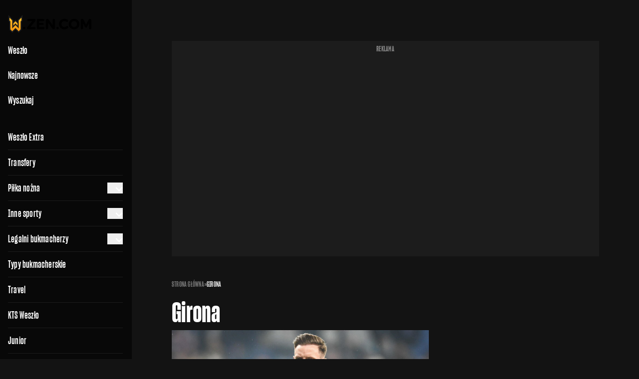

--- FILE ---
content_type: application/javascript; charset=utf-8
request_url: https://fundingchoicesmessages.google.com/f/AGSKWxW07IyaYF4ACaM_PdS5_L-KCVD2zg13qqAnhJ1D-_1IX60tFzzTsQ_ScTsrPTvzmW_fQc2l9ua2hEDp6LsFTBQ077kCnD60In3-I3013vs3wxUmaGNHhXOwjORXfVx0DwSh3iU=?fccs=W251bGwsbnVsbCxudWxsLG51bGwsbnVsbCxudWxsLFsxNzY5MDczNjg4LDY3MjAwMDAwMF0sbnVsbCxudWxsLG51bGwsW251bGwsWzddXSwiaHR0cHM6Ly93ZXN6bG8uY29tL3RhZy9naXJvbmEvIixudWxsLFtbOCwiOW9FQlItNW1xcW8iXSxbOSwiZW4tVVMiXSxbMTksIjIiXSxbMTcsIlswXSJdLFsyNCwiIl0sWzI5LCJmYWxzZSJdXV0
body_size: -226
content:
if (typeof __googlefc.fcKernelManager.run === 'function') {"use strict";this.default_ContributorServingResponseClientJs=this.default_ContributorServingResponseClientJs||{};(function(_){var window=this;
try{
var QH=function(a){this.A=_.t(a)};_.u(QH,_.J);var RH=_.ed(QH);var SH=function(a,b,c){this.B=a;this.params=b;this.j=c;this.l=_.F(this.params,4);this.o=new _.dh(this.B.document,_.O(this.params,3),new _.Qg(_.Qk(this.j)))};SH.prototype.run=function(){if(_.P(this.params,10)){var a=this.o;var b=_.eh(a);b=_.Od(b,4);_.ih(a,b)}a=_.Rk(this.j)?_.be(_.Rk(this.j)):new _.de;_.ee(a,9);_.F(a,4)!==1&&_.G(a,4,this.l===2||this.l===3?1:2);_.Fg(this.params,5)&&(b=_.O(this.params,5),_.hg(a,6,b));return a};var TH=function(){};TH.prototype.run=function(a,b){var c,d;return _.v(function(e){c=RH(b);d=(new SH(a,c,_.A(c,_.Pk,2))).run();return e.return({ia:_.L(d)})})};_.Tk(8,new TH);
}catch(e){_._DumpException(e)}
}).call(this,this.default_ContributorServingResponseClientJs);
// Google Inc.

//# sourceURL=/_/mss/boq-content-ads-contributor/_/js/k=boq-content-ads-contributor.ContributorServingResponseClientJs.en_US.9oEBR-5mqqo.es5.O/d=1/exm=kernel_loader,loader_js_executable/ed=1/rs=AJlcJMwtVrnwsvCgvFVyuqXAo8GMo9641A/m=web_iab_tcf_v2_signal_executable
__googlefc.fcKernelManager.run('\x5b\x5b\x5b8,\x22\x5bnull,\x5b\x5bnull,null,null,\\\x22https:\/\/fundingchoicesmessages.google.com\/f\/AGSKWxV_J2T2GAqfy0uvUVqJ_fuOkZT0SDXpMApRZ0InDRyLOidABIrGSs8M252KKH7dNtIBO8l1f0F_3Nt9TylzXZifT5TX52D9CoMlHynLpUbJ2XPtxDWOJwk5bcr66AsbIrfgIzg\\\\u003d\\\x22\x5d,null,null,\x5bnull,null,null,\\\x22https:\/\/fundingchoicesmessages.google.com\/el\/AGSKWxX9FfieJL55IZinuGV75STkbFRT-magEcowZLh2FqQA93Y84lHTP-43oEijRiB3GPXqyCyItO8Lriusb6oTtyaVMDikneZoW8FTNDakvGAIhzVGsIqeS6gkTmix12CoiAylM-U\\\\u003d\\\x22\x5d,null,\x5bnull,\x5b7\x5d\x5d\x5d,\\\x22weszlo.com\\\x22,1,\\\x22pl\\\x22,null,null,null,null,1\x5d\x22\x5d\x5d,\x5bnull,null,null,\x22https:\/\/fundingchoicesmessages.google.com\/f\/AGSKWxUphc00y5oqDVJpfDj1mfoiW14zC48ihpnrlH5x5j-WW4ufqMbJpWhcnPskDc-8rdoiqCkCojpfyXu58ZZl1n0Hko0s7PQi_3fNJBnhy9jKIARvZZiSXEdLgGDDUcEiSIWnULc\\u003d\x22\x5d\x5d');}

--- FILE ---
content_type: application/javascript; charset=utf-8
request_url: https://fundingchoicesmessages.google.com/f/AGSKWxU1bqMUeXPAC4SlrQrL5yLQU5o6ZKAa49PANj8Pt_mBuqSybBI0WGytzQXvwUMlejvHXAopqF9hpZ-1XD1PLngbaXUPygfw3Z86RkAcWjOl5_tDkl6D7vEePa5uGoK3YfHVO7DPuqMtuTm9ctZ0GJa2Dz5z_7HuQPDBFISRc6yL7NFqdIzU8w6HVQ==/_/ads/index..za/ads/.oasfile./simpleadvert./leftads.
body_size: -1289
content:
window['d3b97beb-f8b4-4a76-9b29-c4537d8d0471'] = true;

--- FILE ---
content_type: application/javascript
request_url: https://weszlo.com/wp-content/public/js/critical.f4f12a49.js
body_size: -214
content:
(()=>{var e={128:()=>{window.handleLiveElementEvent=function(e,t,n){document.addEventListener(e,(function(e){var r=document.querySelectorAll(t);if(r){for(var o=e.target,a=-1;o&&-1===(a=Array.prototype.indexOf.call(r,o));)o=o.parentElement;a>-1&&n.call(o,e)}}))},window.onInteractiveCallback=function(e){"loading"!==document.readyState?e():window.addEventListener("DOMContentLoaded",e)}}},t={};function n(r){var o=t[r];if(void 0!==o)return o.exports;var a=t[r]={exports:{}};return e[r](a,a.exports,n),a.exports}n.n=e=>{var t=e&&e.__esModule?()=>e.default:()=>e;return n.d(t,{a:t}),t},n.d=(e,t)=>{for(var r in t)n.o(t,r)&&!n.o(e,r)&&Object.defineProperty(e,r,{enumerable:!0,get:t[r]})},n.o=(e,t)=>Object.prototype.hasOwnProperty.call(e,t),(()=>{"use strict";n(128)})()})();